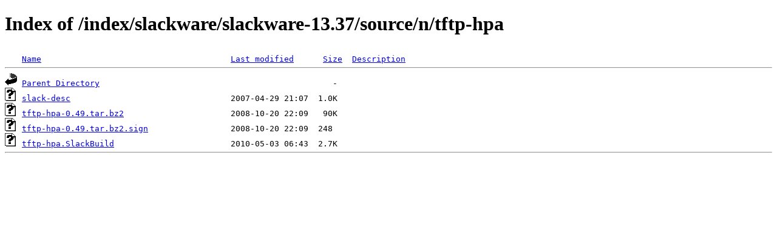

--- FILE ---
content_type: text/html;charset=ISO-8859-1
request_url: https://mirrors.nic.funet.fi/index/slackware/slackware-13.37/source/n/tftp-hpa/?C=M;O=A
body_size: 1268
content:
<!DOCTYPE HTML PUBLIC "-//W3C//DTD HTML 4.01//EN" "http://www.w3.org/TR/html4/strict.dtd">
<html>
 <head>
  <title>Index of /index/slackware/slackware-13.37/source/n/tftp-hpa</title>
 </head>
 <body>
<h1>Index of /index/slackware/slackware-13.37/source/n/tftp-hpa</h1>
<pre><img src="/icons/blank.gif" alt="Icon "> <a href="?C=N;O=A">Name</a>                                       <a href="?C=M;O=D">Last modified</a>      <a href="?C=S;O=A">Size</a>  <a href="?C=D;O=A">Description</a><hr><img src="/icons/back.gif" alt="[PARENTDIR]"> <a href="/index/slackware/slackware-13.37/source/n/">Parent Directory</a>                                                -   
<img src="/icons/unknown.gif" alt="[   ]"> <a href="slack-desc">slack-desc</a>                                 2007-04-29 21:07  1.0K  
<img src="/icons/unknown.gif" alt="[   ]"> <a href="tftp-hpa-0.49.tar.bz2">tftp-hpa-0.49.tar.bz2</a>                      2008-10-20 22:09   90K  
<img src="/icons/unknown.gif" alt="[   ]"> <a href="tftp-hpa-0.49.tar.bz2.sign">tftp-hpa-0.49.tar.bz2.sign</a>                 2008-10-20 22:09  248   
<img src="/icons/unknown.gif" alt="[   ]"> <a href="tftp-hpa.SlackBuild">tftp-hpa.SlackBuild</a>                        2010-05-03 06:43  2.7K  
<hr></pre>
</body></html>
